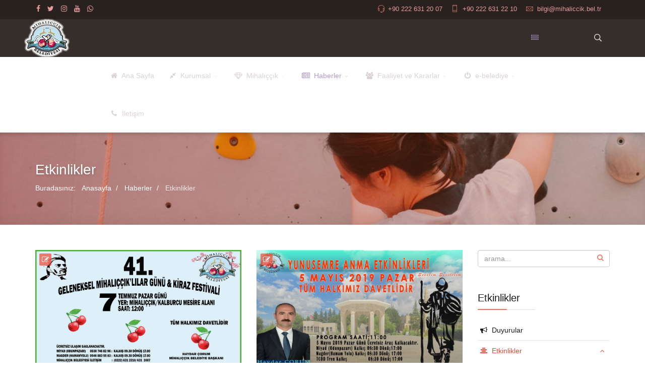

--- FILE ---
content_type: text/html; charset=utf-8
request_url: https://mihaliccik.bel.tr/haberler/etkinlikler.html
body_size: 89241
content:
<!DOCTYPE html>
<html xmlns="http://www.w3.org/1999/xhtml" xml:lang="tr-tr" lang="tr-tr" dir="ltr">
        <head>
        <meta http-equiv="X-UA-Compatible" content="IE=edge">
        <meta name="viewport" content="width=device-width, initial-scale=1">
                <!-- head -->
        <base href="https://mihaliccik.bel.tr/haberler/etkinlikler.html" />
	<meta http-equiv="content-type" content="text/html; charset=utf-8" />
	<meta name="keywords" content="mihalıççık belediye başkanlığı, mihaliccik, mihaliccik belediye, mihaliccik belediyesi," />
	<meta name="robots" content="max-snippet:-1, max-image-preview:large, max-video-preview:-1" />
	<meta name="description" content="mihalıççık belediye başkanlığı, mihaliccik, mihaliccik belediye, mihaliccik belediyesi," />
	<title>Etkinlikler - Mihalıççık Belediye Başkanlığı</title>
	<link href="/haberler/etkinlikler.feed?type=rss" rel="alternate" type="application/rss+xml" title="RSS 2.0" />
	<link href="/haberler/etkinlikler.feed?type=atom" rel="alternate" type="application/atom+xml" title="Atom 1.0" />
	<link href="/images/logo4.png" rel="shortcut icon" type="image/vnd.microsoft.icon" />
	<link href="/favicon.ico" rel="shortcut icon" type="image/vnd.microsoft.icon" />
	<link href="https://mihaliccik.bel.tr/component/search/?Itemid=645&amp;format=opensearch" rel="search" title="Ara Mihalıççık Belediye Başkanlığı" type="application/opensearchdescription+xml" />
	<link href="/templates/flex/css/bootstrap.min.css" rel="stylesheet" type="text/css" />
	<link href="/templates/flex/css/font-awesome.min.css" rel="stylesheet" type="text/css" />
	<link href="/templates/flex/css/legacy.css" rel="stylesheet" type="text/css" />
	<link href="/templates/flex/css/template.css" rel="stylesheet" type="text/css" />
	<link href="/templates/flex/css/presets/preset1.css" rel="stylesheet" class="preset" type="text/css" />
	<link href="https://mihaliccik.bel.tr//media/com_acymailing/css/module_default.css?v=1554907150" rel="stylesheet" type="text/css" />
	<link href="/media/widgetkit/wk-styles-8d0bcb94.css" rel="stylesheet" type="text/css" id="wk-styles-css" />
	<style type="text/css">
.masonry_item .item .post_intro {padding:30px 0 0;}hr.blog_hr {margin-bottom:0}.masonry_item {margin:0 0 30px 0;}.masonry_item .item > div {margin-bottom:0;}body.site {background-color:#ffffff;}@media (min-width: 1400px) {
.container {
max-width: 1140px;
}
}.sp-page-title, .sp-page-title-no-img {padding:60px 0;background-image:url(/images/2019/05/23/act.jpg);background-repeat:no-repeat;background-position:50% 50%;background-size:cover;background-attachment:fixed;}#sp-top-bar{ background-color:#29211e;color:#d9c5c5;padding:5px 0 4px; }#sp-top-bar a{color:#e69c9c;}#sp-top-bar a:hover{color:#ffffff;}#sp-header{ background-color:#4d3939;color:#f0f0f0; }#sp-header a{color:#ededed;}#sp-header a:hover{color:#ffffff;}#sp-footer{ background-color:#363839;color:#b0b0b0; }#sp-footer a{color:#d6d6d6;}#sp-footer a:hover{color:#f0f0f0;}.offcanvas-menu{background:rgba(0,0,0,0)}.offcanvas-menu ul li a{color: #705555}.offcanvas-menu .offcanvas-inner .search input.inputbox{border-color: #705555}#sp-header .top-search-wrapper .icon-top-wrapper,#sp-header .top-search-wrapper .icon-top-wrapper >i:before,.sp-megamenu-wrapper > .sp-megamenu-parent >li >a,.sp-megamenu-wrapper #offcanvas-toggler,.logo,#cart-menu,#cd-menu-trigger,.cd-cart,.cd-cart > i{height:75px;line-height:75px;}.total_products{top:calc(75px / 2 - 22px);}#sp-header,.transparent-wrapper{height:75px;background:rgba(24,15,11,0.87);}.transparent,.sticky-top{background:rgba(24,15,11,0.87);}#sp-header #sp-menu .sp-megamenu-parent >li >a,#sp-header #sp-menu .sp-megamenu-parent li .sp-dropdown >li >a,#sp-header .top-search-wrapper .icon-top-wrapper i,#sp-header #cd-menu-trigger i,#sp-header .cd-cart i,#sp-header .top-search-wrapper{color:#dbd2d2}#sp-header #sp-menu .sp-dropdown .sp-dropdown-inner{}#sp-header #sp-menu .sp-dropdown .sp-dropdown-inner li.sp-menu-item >a,#sp-header #sp-menu .sp-dropdown .sp-dropdown-inner li.sp-menu-item.separator >a,#sp-header #sp-menu .sp-dropdown .sp-dropdown-inner li.sp-menu-item.separator >a:hover,#sp-header .sp-module-content ul li a,#sp-header .vm-menu .vm-title{}#sp-header #sp-menu .sp-megamenu-parent >li.active>a,#sp-header #sp-menu .sp-megamenu-parent >li.current-item>a,#sp-header #sp-menu .sp-megamenu-parent >li.sp-has-child.active>a,#offcanvas-toggler >i,#offcanvas-toggler >i:hover{color:#b298d1}#sp-header #sp-menu .sp-megamenu-parent .sp-dropdown li.sp-menu-item.current-item>a,#sp-header #sp-menu .sp-megamenu-parent .sp-dropdown li.sp-menu-item.current-item.active>a,#sp-header #sp-menu .sp-megamenu-parent .sp-dropdown li.sp-menu-item.current-item.active:hover>a,#sp-header #sp-menu .sp-megamenu-parent .sp-dropdown li.sp-menu-item a:hover{color: #fff;background-color:#b298d1;}#sp-header.onepage .sp-megamenu-parent li.active a,#sp-header.onepage .sp-megamenu-parent li.active:first-child >a.page-scroll{color:#b298d1;border-bottom-color:#b298d1;}.sticky .logo,.sticky #cart-menu,.sticky #cd-menu-trigger,.sticky .cd-cart,.sticky .cd-cart >i,.sticky .menu-is-open >i,#sp-header.sticky .top-search-wrapper .icon-top-wrapper,#sp-header.sticky .top-search-wrapper .icon-top-wrapper >i:before,.sticky .sp-megamenu-wrapper > .sp-megamenu-parent >li >a,.sticky .sp-megamenu-wrapper #offcanvas-toggler,.sticky #sp-logo a.logo{ height:70px;line-height:70px; } .sticky .total_products{top: calc(70px / 2 - 22px);} .sticky .sticky__wrapper{ height:70px; -webkit-animation-name:twist;animation-name:twist;}.sticky .sticky__wrapper .sp-sticky-logo {height:70px;}.sticky.onepage .sticky__wrapper,.sticky.white .sticky__wrapper,.sticky.transparent .sticky__wrapper{} #sp-header.sticky #sp-menu .sp-megamenu-wrapper .sp-megamenu-parent >li >a,#sp-header.sticky .top-search-wrapper,#sp-header.sticky .top-search-wrapper .icon-top-wrapper i,#sp-header.sticky #cd-menu-trigger i,#sp-header.sticky .cd-cart i{color:#ffffff;}#sp-header.sticky #sp-menu .sp-megamenu-wrapper .sp-megamenu-parent >li.active>a,#sp-header.sticky #sp-menu .sp-megamenu-wrapper .sp-megamenu-parent >li.current-item>a,#sp-header.sticky #sp-menu .sp-megamenu-wrapper .sp-megamenu-parent >li.sp-has-child.active>a,.sticky #offcanvas-toggler >i,.sticky #offcanvas-toggler >i:hover{color:#8a8585;} 
	</style>
	<script type="application/json" class="joomla-script-options new">{"csrf.token":"628576f02bfef873a0f2ebb5e753b8be","system.paths":{"root":"","base":""}}</script>
	<script src="/media/jui/js/jquery.min.js?79a02314126ddd7cd6b495135449aa51" type="text/javascript"></script>
	<script src="/templates/flex/js/main.js" type="text/javascript"></script>
	<script src="/cache/com_templates/templates/flex/050c0ab341bca2ef94577dbbec8b44a0.js" type="text/javascript"></script>
	<script src="https://mihaliccik.bel.tr//media/com_acymailing/js/acymailing_module.js?v=596" type="text/javascript" async="async"></script>
	<script src="/media/widgetkit/uikit2-6bbd7ef3.js" type="text/javascript"></script>
	<script src="/media/widgetkit/wk-scripts-cca69010.js" type="text/javascript"></script>
	<script type="text/javascript">
;jQuery(function($){
        $("input[type='file'][name^='jform[improved]']").each(function(){
          $(this).next().next().html(this.size + "MB");
        });
        });(function(d){
					  var js, id = 'powr-js', ref = d.getElementsByTagName('script')[0];
					  if (d.getElementById(id)) {return;}
					  js = d.createElement('script'); js.id = id; js.async = true;
					  js.src = 'https://mihaliccik.bel.tr/plugins/content/powrshortcodes/powr_joomla.js';
					  js.setAttribute('powr-token','IeXPyfiuMo1563889779');
					  js.setAttribute('external-type','joomla');
					  ref.parentNode.insertBefore(js, ref);
					}(document));
		jQuery(function($){jQuery(window).load(function() {jQuery(".items-masonry").masonry({itemSelector:".masonry_item"})})});
	
var sp_preloader = '1';
var sp_offanimation = 'drarkplus';

var stickyHeaderVar = '1';
	if(typeof acymailingModule == 'undefined'){
				var acymailingModule = Array();
			}
			
			acymailingModule['emailRegex'] = /^[a-z0-9!#$%&\'*+\/=?^_`{|}~-]+(?:\.[a-z0-9!#$%&\'*+\/=?^_`{|}~-]+)*\@([a-z0-9-]+\.)+[a-z0-9]{2,10}$/i;

			acymailingModule['NAMECAPTION'] = 'Ad';
			acymailingModule['NAME_MISSING'] = 'Lütfen adınızı yazın';
			acymailingModule['EMAILCAPTION'] = '@subscribe';
			acymailingModule['VALID_EMAIL'] = 'Lütfen geçerli bir e-posta adresi yazın';
			acymailingModule['ACCEPT_TERMS'] = 'Lütfen hüküm ve koşulları onaylayın';
			acymailingModule['CAPTCHA_MISSING'] = 'Lütfen görüntüdeki güvenlik kodunu yazın';
			acymailingModule['NO_LIST_SELECTED'] = 'Lütfen abone olmak istediğiniz listeleri seçin';
		GOOGLE_MAPS_API_KEY = "AIzaSyBKnSuiqBhDtHMpvIY2zIrQ-_qT9hyifJM";
	</script>
	<!-- Start: Google Structured Data -->
            
<script type="application/ld+json">
{
    "@context": "https://schema.org",
    "@type": "BreadcrumbList",
    "itemListElement": [
        {
            "@type": "ListItem",
            "position": 1,
            "name": "Home",
            "item": "https://mihaliccik.bel.tr/"
        },
        {
            "@type": "ListItem",
            "position": 2,
            "name": "Haberler",
            "item": "https://mihaliccik.bel.tr/haberler.html"
        },
        {
            "@type": "ListItem",
            "position": 3,
            "name": "Etkinlikler",
            "item": "https://mihaliccik.bel.tr/haberler/etkinlikler.html"
        }
    ]
}
</script>
            <!-- End: Google Structured Data -->

                    </head>
    <body class="site com-content view-category layout-blog no-task itemid-645 tr-tr ltr  sticky-header layout-fluid off-canvas-menu-init">
    
    	        <div class="body-wrapper off-canvas-menu-wrap">
            <div class="body-innerwrapper body_innerwrapper_overflow">
    			<div class="sp-pre-loader"><div class="sp-loader-with-logo"><div class="logo animated fadeIn"><img src="https://mihaliccik.bel.tr//images/logo4.png" alt="logo"></div><div class="line" id="line-load"></div></div></div><section id="sp-top-bar"><div class="container"><div class="row"><div id="sp-top1" class="col-xs-12 col-lg-4 hidden-xs"><div class="sp-column "><ul class="social-icons"><li><a target="_blank" href="http://www.facebook.com/mihaliccikbelediyesi"><i class="fa fa-facebook"></i></a></li><li><a target="_blank" href="http://twitter.com/mihaliccikbelediyesi"><i class="fa fa-twitter"></i></a></li><li ><a target="_blank" href="http://instagram.com/mihaliccikbelediyesi"><i class="fa fa-instagram"></i></a></li><li><a target="_blank" href="https://www.youtube.com/channel/UCjQ0R1NaL2QDIt2OYQ8ZOkw"><i class="fa fa-youtube"></i></a></li><li><a href="whatsapp://send?abid=https://wa.me/message/5P4GXLZYMAR2C1&text=Hi"><i class="fa fa-whatsapp"></i></a></li></ul></div></div><div id="sp-top2" class="col-xs-12 col-lg-8"><div class="sp-column pull-right"><ul class="sp-contact-info"><li class="sp-contact-phone"><i class="pe pe-7s-headphones"></i> <a href="tel:+902226312007">+90 222 631 20 07</a></li><li class="sp-contact-mobile"><i class="pe pe-7s-phone"></i> <a href="tel:+902226312210">+90 222 631 22 10</a></li><li class="sp-contact-email"><i class="pe pe-7s-mail"></i> <span id="cloak5df8dfbd5d822da61833cd831739e343">This email address is being protected from spambots. You need JavaScript enabled to view it.</span><script type='text/javascript'>
				document.getElementById('cloak5df8dfbd5d822da61833cd831739e343').innerHTML = '';
				var prefix = '&#109;a' + 'i&#108;' + '&#116;o';
				var path = 'hr' + 'ef' + '=';
				var addy5df8dfbd5d822da61833cd831739e343 = 'b&#105;lg&#105;' + '&#64;';
				addy5df8dfbd5d822da61833cd831739e343 = addy5df8dfbd5d822da61833cd831739e343 + 'm&#105;h&#97;l&#105;cc&#105;k' + '&#46;' + 'b&#101;l' + '&#46;' + 'tr';
				var addy_text5df8dfbd5d822da61833cd831739e343 = 'b&#105;lg&#105;' + '&#64;' + 'm&#105;h&#97;l&#105;cc&#105;k' + '&#46;' + 'b&#101;l' + '&#46;' + 'tr';document.getElementById('cloak5df8dfbd5d822da61833cd831739e343').innerHTML += '<a ' + path + '\'' + prefix + ':' + addy5df8dfbd5d822da61833cd831739e343 + '\'>'+addy_text5df8dfbd5d822da61833cd831739e343+'<\/a>';
		</script></li></ul></div></div></div></div></section><header id="sp-header"><div class="row"><div id="sp-logo" class="col-xs-8 col-lg-2"><div class="sp-column centered"><a class="logo" href="/"><img class="sp-default-logo hidden-xs" src="/images/logo4.png" alt="Mihalıççık Belediye Başkanlığı"><img class="sp-retina-logo hidden-xs" src="/images/logomb004.png" alt="Mihalıççık Belediye Başkanlığı" width="92" height="77" /><img class="sp-default-logo visible-xs-block" src="/images/logomb005.png" alt="Mihalıççık Belediye Başkanlığı"></a></div></div><div id="sp-menu" class="col-xs-1 col-lg-8"><div class="sp-column no-gutter">			<div class="sp-megamenu-wrapper">
				<a id="offcanvas-toggler" href="#"><i class="pe pe-7s-menu"></i></a>
				<ul class="sp-megamenu-parent menu-fade-down-fade-up hidden-sm hidden-xs"><li class="sp-menu-item"><a  href="/"  ><i class="fa fa-home"></i> Ana Sayfa</a></li><li class="sp-menu-item sp-has-child"><a  href="/kurumsal/haydarcorum.html"  ><i class="fa fa-compress"></i> Kurumsal</a><div class="sp-dropdown sp-dropdown-main sp-menu-right" style="width: 240px;"><div class="sp-dropdown-inner"><ul class="sp-dropdown-items"><li class="sp-menu-item"><a  href="/kurumsal/haydarcorum.html"  ><i class="fa fa-angle-double-down"></i> Belediye Başkanı</a></li><li class="sp-menu-item"><a  href="/kurumsal/belediyebaskanyardimcisi.html"  ><i class="fa fa-angle-down"></i> Belediye Başkan Yardımcısı</a></li><li class="sp-menu-item"><a  href="/kurumsal/meclisüyeleri.html"  ><i class="fa fa-book"></i> Meclis Üyeleri</a></li><li class="sp-menu-item"><a  href="/kurumsal/encümen-üyeleri.html"  ><i class="fa fa-dedent"></i> Encümen Üyeleri </a></li><li class="sp-menu-item sp-has-child"><a  href="/kurumsal/komisyonlar.html"  ><i class="fa fa-bookmark-o"></i> Komisyonlar</a><div class="sp-dropdown sp-dropdown-sub sp-menu-right" style="width: 240px;"><div class="sp-dropdown-inner"><ul class="sp-dropdown-items"><li class="sp-menu-item"><a  href="/kurumsal/komisyonlar/i̇htisas-komisyonu.html"  ><i class="fa fa-database"></i> İhtisas Komisyonu</a></li><li class="sp-menu-item"><a  href="/kurumsal/komisyonlar/etik-komisyonu.html"  ><i class="fa fa-dashcube"></i> Etik Komisyonu</a></li></ul></div></div></li><li class="sp-menu-item"><a  href="/kurumsal/birimler.html"  ><i class="fa fa-connectdevelop"></i> Birimler</a></li><li class="sp-menu-item"><a  href="/kurumsal/muhtarliklar.html"  ><i class="fa fa-bookmark"></i> Muhtarlıklar</a></li><li class="sp-menu-item"><a  href="/kurumsal/eskibaskanlar.html"  ><i class="fa fa-briefcase"></i> Eski Başkanlar</a></li><li class="sp-menu-item"><a  href="/kurumsal/vizyon_misyon_ilkelerimiz.html"  ><i class="fa fa-check-square-o"></i> İlkelerimiz, Vizyon ve Misyon</a></li><li class="sp-menu-item"><a  href="/kurumsal/kamu-hizmet-standartları.html"  ><i class="fa fa-book"></i> Kamu Hizmet Standartları</a></li></ul></div></div></li><li class="sp-menu-item sp-has-child"><a  href="/mihaliccik/mihalicciktarihi.html"  ><i class="fa fa-diamond"></i> Mihalıççık</a><div class="sp-dropdown sp-dropdown-main sp-menu-right" style="width: 240px;"><div class="sp-dropdown-inner"><ul class="sp-dropdown-items"><li class="sp-menu-item"><a  href="/mihaliccik/mihalicciktarihi.html"  ><i class="fa fa-codepen"></i> Mihalıççık Tarihi</a></li><li class="sp-menu-item sp-has-child"><a  href="/mihaliccik/mahallelerimiz.html"  ><i class="fa fa-flash"></i> Mahallelerimiz</a><div class="sp-dropdown sp-dropdown-sub sp-menu-right" style="width: 240px;"><div class="sp-dropdown-inner"><ul class="sp-dropdown-items"><li class="sp-menu-item"><a  href="/mihaliccik/mahallelerimiz/adahisar.html"  ><i class="fa fa-flash"></i> Adahisar</a></li><li class="sp-menu-item"><a  href="/mihaliccik/mahallelerimiz/ahur.html"  ><i class="fa fa-flash"></i> Ahur</a></li><li class="sp-menu-item"><a  href="/mihaliccik/mahallelerimiz/ahurözü.html"  ><i class="fa fa-flash"></i> Ahurözü</a></li><li class="sp-menu-item"><a  href="/mihaliccik/mahallelerimiz/akçaören.html"  ><i class="fa fa-flash"></i> Akçaören</a></li><li class="sp-menu-item"><a  href="/mihaliccik/mahallelerimiz/aydınlar.html"  ><i class="fa fa-flash"></i> Aydınlar</a></li><li class="sp-menu-item"><a  href="/mihaliccik/mahallelerimiz/bahtiyar.html"  ><i class="fa fa-flash"></i> Bahtiyar</a></li><li class="sp-menu-item"><a  href="/mihaliccik/mahallelerimiz/belen-cilbirt.html"  ><i class="fa fa-flash"></i> Belen Cilbirt</a></li><li class="sp-menu-item"><a  href="/mihaliccik/mahallelerimiz/bey.html"  ><i class="fa fa-flash"></i> Bey</a></li><li class="sp-menu-item"><a  href="/mihaliccik/mahallelerimiz/çalçı.html"  ><i class="fa fa-flash"></i> Çalçı</a></li><li class="sp-menu-item"><a  href="/mihaliccik/mahallelerimiz/çalkaya.html"  ><i class="fa fa-flash"></i> Çalkaya</a></li><li class="sp-menu-item"><a  href="/mihaliccik/mahallelerimiz/çardak.html"  ><i class="fa fa-flash"></i> Çardak</a></li><li class="sp-menu-item"><a  href="/mihaliccik/mahallelerimiz/çukurören.html"  ><i class="fa fa-flash"></i> Çukurören</a></li><li class="sp-menu-item"><a  href="/mihaliccik/mahallelerimiz/dağcı.html"  ><i class="fa fa-flash"></i> Dağcı</a></li><li class="sp-menu-item"><a  href="/mihaliccik/mahallelerimiz/diközü.html"  ><i class="fa fa-flash"></i> Diközü</a></li><li class="sp-menu-item"><a  href="/mihaliccik/mahallelerimiz/dinek.html"  ><i class="fa fa-flash"></i> Dinek</a></li><li class="sp-menu-item"><a  href="/mihaliccik/mahallelerimiz/dümrek.html"  ><i class="fa fa-flash"></i> Dümrek</a></li><li class="sp-menu-item"><a  href="/mihaliccik/mahallelerimiz/gözeler.html"  ><i class="fa fa-flash"></i> Gözeler</a></li><li class="sp-menu-item"><a  href="/mihaliccik/mahallelerimiz/güce.html"  ><i class="fa fa-flash"></i> Güce</a></li><li class="sp-menu-item"><a  href="/mihaliccik/mahallelerimiz/güreş.html"  ><i class="fa fa-flash"></i> Güreş</a></li><li class="sp-menu-item"><a  href="/mihaliccik/mahallelerimiz/gürleyik.html"  ><i class="fa fa-flash"></i> Gürleyik</a></li><li class="sp-menu-item"><a  href="/mihaliccik/mahallelerimiz/hamidiye.html"  ><i class="fa fa-flash"></i> Hamidiye</a></li><li class="sp-menu-item"><a  href="/mihaliccik/mahallelerimiz/iğdecik.html"  ><i class="fa fa-flash"></i> İğdecik</a></li><li class="sp-menu-item"><a  href="/mihaliccik/mahallelerimiz/ikizafer.html"  ><i class="fa fa-flash"></i> İkizafer</a></li><li class="sp-menu-item"><a  href="/mihaliccik/mahallelerimiz/ilıcalar.html"  ><i class="fa fa-flash"></i> Ilıcalar</a></li><li class="sp-menu-item"><a  href="/mihaliccik/mahallelerimiz/karaçam.html"  ><i class="fa fa-flash"></i> Karaçam</a></li><li class="sp-menu-item"><a  href="/mihaliccik/mahallelerimiz/karageyikli.html"  ><i class="fa fa-flash"></i> Karageyikli</a></li><li class="sp-menu-item"><a  href="/mihaliccik/mahallelerimiz/kavak.html"  ><i class="fa fa-flash"></i> Kavak</a></li><li class="sp-menu-item"><a  href="/mihaliccik/mahallelerimiz/kayı.html"  ><i class="fa fa-flash"></i> Kayı</a></li><li class="sp-menu-item"><a  href="/mihaliccik/mahallelerimiz/kızılbörüklü.html"  ><i class="fa fa-flash"></i> Kızılbörüklü</a></li><li class="sp-menu-item"><a  href="/mihaliccik/mahallelerimiz/korucu.html"  ><i class="fa fa-flash"></i> Korucu</a></li><li class="sp-menu-item"><a  href="/mihaliccik/mahallelerimiz/koyunağlı.html"  ><i class="fa fa-flash"></i> Koyunağlı</a></li><li class="sp-menu-item"><a  href="/mihaliccik/mahallelerimiz/kozlu.html"  ><i class="fa fa-flash"></i> Kozlu</a></li><li class="sp-menu-item"><a  href="/mihaliccik/mahallelerimiz/lütfiye.html"  ><i class="fa fa-flash"></i> Lütfiye</a></li><li class="sp-menu-item"><a  href="/mihaliccik/mahallelerimiz/mahmuthisar.html"  ><i class="fa fa-flash"></i> Mahmuthisar</a></li><li class="sp-menu-item"><a  href="/mihaliccik/mahallelerimiz/narlı.html"  ><i class="fa fa-flash"></i> Narlı</a></li><li class="sp-menu-item"><a  href="/mihaliccik/mahallelerimiz/obruk.html"  ><i class="fa fa-flash"></i> Obruk</a></li><li class="sp-menu-item"><a  href="/mihaliccik/mahallelerimiz/otluk.html"  ><i class="fa fa-flash"></i> Otluk</a></li><li class="sp-menu-item"><a  href="/mihaliccik/mahallelerimiz/ömer.html"  ><i class="fa fa-flash"></i> Ömer</a></li><li class="sp-menu-item"><a  href="/mihaliccik/mahallelerimiz/saray.html"  ><i class="fa fa-flash"></i> Saray</a></li><li class="sp-menu-item"><a  href="/mihaliccik/mahallelerimiz/sazak.html"  ><i class="fa fa-flash"></i> Sazak</a></li><li class="sp-menu-item"><a  href="/mihaliccik/mahallelerimiz/seki.html"  ><i class="fa fa-flash"></i> Seki</a></li><li class="sp-menu-item"><a  href="/mihaliccik/mahallelerimiz/sekiören.html"  ><i class="fa fa-flash"></i> Sekiören</a></li><li class="sp-menu-item"><a  href="/mihaliccik/mahallelerimiz/sorkun.html"  ><i class="fa fa-flash"></i> Sorkun</a></li><li class="sp-menu-item"><a  href="/mihaliccik/mahallelerimiz/süleler.html"  ><i class="fa fa-flash"></i> Süleler</a></li><li class="sp-menu-item"><a  href="/mihaliccik/mahallelerimiz/tatarcık.html"  ><i class="fa fa-flash"></i> Tatarcık</a></li><li class="sp-menu-item"><a  href="/mihaliccik/mahallelerimiz/uşakbükü.html"  ><i class="fa fa-flash"></i> Uşakbükü</a></li><li class="sp-menu-item"><a  href="/mihaliccik/mahallelerimiz/üçbaşlı.html"  ><i class="fa fa-flash"></i> Üçbaşlı</a></li><li class="sp-menu-item"><a  href="/mihaliccik/mahallelerimiz/yalımkaya.html"  ><i class="fa fa-flash"></i> Yalımkaya</a></li><li class="sp-menu-item"><a  href="/mihaliccik/mahallelerimiz/yayla.html"  ><i class="fa fa-flash"></i> Yayla</a></li><li class="sp-menu-item"><a  href="/mihaliccik/mahallelerimiz/yeşilyurt.html"  ><i class="fa fa-flash"></i> Yeşilyurt</a></li><li class="sp-menu-item"><a  href="/mihaliccik/mahallelerimiz/yunusemre.html"  ><i class="fa fa-flash"></i> Yunusemre</a></li></ul></div></div></li><li class="sp-menu-item"><a  href="/mihaliccik/eski-mihaliccik-fotograflari.html"  ><i class="fa fa-delicious"></i> Eski Mihalıççık Fotoğrafları</a></li><li class="sp-menu-item"><a  href="/mihaliccik/gezilecek-yerler.html"  ><i class="fa fa-leaf"></i> Gezilecek Yerler</a></li><li class="sp-menu-item"><a  href="/mihaliccik/önemli-sahsiyetler.html"  ><i class="fa fa-lightbulb-o"></i> Önemli Şahsiyetler</a></li><li class="sp-menu-item"><a  href="/mihaliccik/yoresel-urunler.html"  ><i class="fa fa-pagelines"></i> Yöresel Ürünler</a></li><li class="sp-menu-item"><a  href="/mihaliccik/foto-galeri.html"  ><i class="fa fa-file-image-o"></i> Foto Galeri</a></li><li class="sp-menu-item"><a  href="/mihaliccik/video-galeri.html"  ><i class="fa fa-file-video-o"></i> Video Galeri</a></li></ul></div></div></li><li class="sp-menu-item sp-has-child active"><a  href="/haberler.html"  ><i class="fa fa-newspaper-o"></i> Haberler</a><div class="sp-dropdown sp-dropdown-main sp-menu-right" style="width: 240px;"><div class="sp-dropdown-inner"><ul class="sp-dropdown-items"><li class="sp-menu-item"><a  href="/haberler/duyurular.html"  ><i class="fa fa-bullhorn"></i> Duyurular</a></li><li class="sp-menu-item sp-has-child current-item active"><a  href="/haberler/etkinlikler.html"  ><i class="fa fa-align-center"></i> Etkinlikler</a><div class="sp-dropdown sp-dropdown-sub sp-menu-right" style="width: 240px;"><div class="sp-dropdown-inner"><ul class="sp-dropdown-items"><li class="sp-menu-item"><a  href="/haberler/etkinlikler/yunusemre-webinarları.html"  ><i class="fa fa-group"></i> Yunusemre Webinarları</a></li><li class="sp-menu-item"><a  href="/haberler/etkinlikler/podcast-ler.html"  ><i class="fa fa-group"></i> Podcast'ler</a></li><li class="sp-menu-item"><a  href="/haberler/etkinlikler/i̇şitin-ey-yarenler.html"  ><i class="fa fa-group"></i> İşitin Ey Yarenler </a></li></ul></div></div></li><li class="sp-menu-item"><a  href="/haberler/basinda-mihaliccik.html"  ><i class="fa fa-object-group"></i> Basında Mihalıççık</a></li><li class="sp-menu-item"><a  href="/haberler/haber-arsivi.html"  ><i class="fa fa-inbox"></i> Haber Arşivi</a></li></ul></div></div></li><li class="sp-menu-item sp-has-child"><a  href="/faaliyet-ve-kararlar/faaliyet-raporları.html"  ><i class="fa fa-users"></i> Faaliyet ve Kararlar</a><div class="sp-dropdown sp-dropdown-main sp-menu-right" style="width: 240px;"><div class="sp-dropdown-inner"><ul class="sp-dropdown-items"><li class="sp-menu-item"><a  href="/faaliyet-ve-kararlar/faaliyet-raporları.html"  ><i class="fa fa-barcode"></i> Faaliyet Raporları</a></li><li class="sp-menu-item"><a  href="/faaliyet-ve-kararlar/meclis-kararları.html"  ><i class="fa fa-bars"></i> Meclis Kararları</a></li><li class="sp-menu-item"><a  href="/faaliyet-ve-kararlar/hizmetler.html"  ><i class="fa fa-neuter"></i> Diğer Hizmetler</a></li></ul></div></div></li><li class="sp-menu-item sp-has-child"><a  href="/e-belediye/nikah-islemleri.html"  ><i class="fa fa-power-off"></i> e-belediye</a><div class="sp-dropdown sp-dropdown-main sp-menu-right" style="width: 240px;"><div class="sp-dropdown-inner"><ul class="sp-dropdown-items"><li class="sp-menu-item"><a  href="/e-belediye/nikah-islemleri.html"  ><i class="fa fa-heart-o"></i> Nikah İşlemleri</a></li><li class="sp-menu-item"><a  href="/e-belediye/imar-sorgulama.html"  ><i class="fa fa-globe"></i> İmar Sorgulama</a></li><li class="sp-menu-item"><a  href="/e-belediye/emlak-vergisi.html"  ><i class="fa fa-turkish-lira"></i> Emlak Vergisi</a></li><li class="sp-menu-item sp-has-child"><a  href="/e-belediye/projeler/planlanan-projeler.html"  ><i class="fa fa-jsfiddle"></i> Projeler</a><div class="sp-dropdown sp-dropdown-sub sp-menu-right" style="width: 240px;"><div class="sp-dropdown-inner"><ul class="sp-dropdown-items"><li class="sp-menu-item"><a  href="/e-belediye/projeler/planlanan-projeler.html"  ><i class="fa fa-dribbble"></i> Planlanan Projeler</a></li><li class="sp-menu-item"><a  href="/e-belediye/projeler/devam-eden-projeler.html"  ><i class="fa fa-paint-brush"></i> Devam Eden Projeler</a></li><li class="sp-menu-item"><a  href="/e-belediye/projeler/tamamlanan-projeler.html"  ><i class="fa fa-check"></i> Tamamlanan Projeler</a></li></ul></div></div></li><li class="sp-menu-item sp-has-child"><a  href="/e-belediye/ilanlar.html"  ><i class="fa fa-pencil"></i> İlanlar</a><div class="sp-dropdown sp-dropdown-sub sp-menu-right" style="width: 240px;"><div class="sp-dropdown-inner"><ul class="sp-dropdown-items"><li class="sp-menu-item"><a  href="/e-belediye/ilanlar/ihale-ilanları.html"  ><i class="fa fa-pencil-square-o"></i> İhale İlanları</a></li><li class="sp-menu-item"><a  href="/e-belediye/ilanlar/satis-kiralama-ilanları.html"  ><i class="fa fa-pencil-square-o"></i> Satış &amp; Kiralama İlanları</a></li><li class="sp-menu-item"><a  href="/e-belediye/ilanlar/imar-ilanları.html"  ><i class="fa fa-pencil-square-o"></i> İmar İlanları</a></li></ul></div></div></li><li class="sp-menu-item"><a  href="/e-belediye/istek-sikayet-formu.html"  ><i class="fa fa-trello"></i> İstek ve Şikayet Formu</a></li></ul></div></div></li><li class="sp-menu-item"><a  href="/iletisim.html"  ><i class="fa fa-phone"></i> İletişim</a></li><li class="sp-menu-item"></li></ul>			</div>
		</div></div><div id="sp-topsearch" class="col-xs-1 col-lg-2"><div class="sp-column no-gutter"><div class="sp-module "><div class="sp-module-content">
<div style="display:inline-block;" class="top-search-wrapper">

	<div class="icon-top-wrapper">
		<!-- 
        <i class="fa fa-search search-open-icon" aria-hidden="true"></i>
		<i class="fa fa-times search-close-icon" aria-hidden="true"></i> 
        -->
        <i class="pe pe-7s-search search-open-icon" aria-hidden="true"></i>
		<i class="pe pe-7s-close search-close-icon" aria-hidden="true"></i>
	</div>

	<div class="row top-search-input-wrap" id="top-search-input-wrap">
		<div class="top-search-wrap">
			<div class="searchwrapper">
				<form action="/haberler/etkinlikler.html" method="post">
					<div class="search">
						<div class="top-search-wrapper"><div class="sp_search_input"><input name="searchword" maxlength="200"  class="mod-search-searchword inputbox" type="text" size="20" value="arama..."  onblur="if (this.value=='') this.value='arama...';" onfocus="if (this.value=='arama...') this.value='';" /></div></div>						<input type="hidden" name="task" value="search" />
						<input type="hidden" name="option" value="com_search" />
						<input type="hidden" name="Itemid" value="645" />
					</div>
				</form>
			</div> <!-- /.searchwrapper -->
		</div> <!-- /.col-sm-6 -->
	</div> <!-- /.row -->
</div> <!-- /.top-search-wrapper -->	</div></div></div></div></div></header><section id="sp-page-title"><div class="row"><div id="sp-title" class="col-lg-12"><div class="sp-column "><div class="sp-page-title"><div class="container"><h2 >Etkinlikler</h2>
<ol  class="breadcrumb">
	<span>Buradasınız: &#160;</span>			<li  >
									<a  href="/" class="pathway"><span >Anasayfa</span></a>
								<meta  content="1">
			</li>
					<li  >
									<a  href="/haberler.html" class="pathway"><span >Haberler</span></a>
								<meta  content="2">
			</li>
					<li   class="active">
				<span >
					Etkinlikler				</span>
				<meta  content="3">
			</li>
		</ol>
</div></div></div></div></div></section><section id="sp-main-body"><div class="container"><div class="row"><div id="sp-component" class="col-lg-9"><div class="sp-column "><div id="system-message-container">
	</div>
<div class="blog" >
	
	
	
	
	
		
		    
                                    <div class="items-row items-masonry row clearfix">
                                                                                <div class="col-xs-12 col-sm-6 col-md-6 masonry_item">
                        <article class="item column-1"
                            itemprop="blogPost" >
                            


<div class=" has-post-format-masonry">
	    <span class="post-format-masonry"><i style="margin-right:-6px;" class="fa fa-pencil-square-o"></i></span>
     
</div>




<div class="entry-image intro-image">
			<a href="/haberler/etkinlikler/94-7-temmuz-2019-pazar-günü-mihalıççıklılar-günü-ve-kiraz-festivali.html">
	
	<img
	 src="/images/2019/07/03/01.jpg" alt="" itemprop="thumbnailUrl"/>

			</a>
	</div>
<!-- START Post-intro --><div class="post_intro">
<div class="entry-header">
		
        					<h2 >
									<a href="/haberler/etkinlikler/94-7-temmuz-2019-pazar-günü-mihalıççıklılar-günü-ve-kiraz-festivali.html" >
					7 Temmuz 2019 Pazar Günü Mihalıççıklılar Günü ve Kiraz Festivali</a>
							</h2>
								        	<dl class="article-info">

		
			<dt class="article-info-term"></dt>	
				
			
			
			
			
							<dd class="published">
	<i class="fa fa-calendar-o"></i>
	<time datetime="2019-06-26T21:10:03+03:00"  data-toggle="tooltip" title="Yayınlanma: %s">
		26 Haziran 2019	</time>
</dd>			
		
					
			
					
		
	</dl>
    </div>


	
<p><span>7 Temmuz 2019 Pazar Günü Mihalıççıklılar Günü ve Kiraz Festivali</span></p>
    <div class="clearfix"></div>	
 
	
<div class="readmore">
	<a class="btn btn-readmore" href="/haberler/etkinlikler/94-7-temmuz-2019-pazar-günü-mihalıççıklılar-günü-ve-kiraz-festivali.html" >
		Read More	</a>
</div>
	    <div class="helix-social-share">
        <div class="helix-social-share-blog">
            <ul>
            	                <li>
                    <div class="facebook" data-toggle="tooltip" data-placement="top" title="Share On Facebook">

                        <a class="facebook" onClick="window.open('http://www.facebook.com/sharer.php?u=https://mihaliccik.bel.tr/haberler/etkinlikler/94-7-temmuz-2019-pazar-günü-mihalıççıklılar-günü-ve-kiraz-festivali.html', 'Facebook', 'width=600,height=300,left=' + (screen.availWidth / 2 - 300) + ',top=' + (screen.availHeight / 2 - 150) + ''); return false;" href="http://www.facebook.com/sharer.php?u=https://mihaliccik.bel.tr/haberler/etkinlikler/94-7-temmuz-2019-pazar-günü-mihalıççıklılar-günü-ve-kiraz-festivali.html">
                            <i class="fa fa-facebook"></i>
                        </a>

                    </div>
                </li>
                				                <li>
                    <div class="twitter"  data-toggle="tooltip" data-placement="top" title="Share On Twitter">
                        <a class="twitter" onClick="window.open('http://twitter.com/share?url=https://mihaliccik.bel.tr/haberler/etkinlikler/94-7-temmuz-2019-pazar-günü-mihalıççıklılar-günü-ve-kiraz-festivali.html&amp;text=7%20Temmuz%202019%20Pazar%20Günü%20Mihalıççıklılar%20Günü%20ve%20Kiraz%20Festivali', 'Twitter share', 'width=600,height=300,left=' + (screen.availWidth / 2 - 300) + ',top=' + (screen.availHeight / 2 - 150) + ''); return false;" href="http://twitter.com/share?url=https://mihaliccik.bel.tr/haberler/etkinlikler/94-7-temmuz-2019-pazar-günü-mihalıççıklılar-günü-ve-kiraz-festivali.html&amp;text=7 Temmuz 2019 Pazar Günü Mihalıççıklılar Günü ve Kiraz Festivali">
                            <i class="fa fa-twitter"></i>
                        </a>
                    </div>
                </li>
                                                <li>
                    <div class="google-plus" data-toggle="tooltip" data-placement="top" title="Share On Google Plus">
                        <a class="google-plus" onClick="window.open('https://plus.google.com/share?url=https://mihaliccik.bel.tr/haberler/etkinlikler/94-7-temmuz-2019-pazar-günü-mihalıççıklılar-günü-ve-kiraz-festivali.html', 'Google plus', 'width=585,height=666,left=' + (screen.availWidth / 2 - 292) + ',top=' + (screen.availHeight / 2 - 333) + ''); return false;" href="https://plus.google.com/share?url=https://mihaliccik.bel.tr/haberler/etkinlikler/94-7-temmuz-2019-pazar-günü-mihalıççıklılar-günü-ve-kiraz-festivali.html" >
                            <i class="fa fa-google-plus"></i></a>
                    </div>
                </li>
                                                <li>
                    <div class="linkedin" data-toggle="tooltip" data-placement="top" title="Share On Linkedin" >
                        <a class="linkedin" onClick="window.open('http://www.linkedin.com/shareArticle?mini=true&url=https://mihaliccik.bel.tr/haberler/etkinlikler/94-7-temmuz-2019-pazar-günü-mihalıççıklılar-günü-ve-kiraz-festivali.html', 'Linkedin', 'width=585,height=666,left=' + (screen.availWidth / 2 - 292) + ',top=' + (screen.availHeight / 2 - 333) + ''); return false;" href="http://www.linkedin.com/shareArticle?mini=true&url=https://mihaliccik.bel.tr/haberler/etkinlikler/94-7-temmuz-2019-pazar-günü-mihalıççıklılar-günü-ve-kiraz-festivali.html" >
                            <i class="fa fa-linkedin"></i></a>
                    </div>
                </li>
                            </ul>
        </div>
    </div> <!-- /.helix-social-share -->
    

	<div class="clearfix"></div>	
	          	<div class="clearfix"></div>
	    	    	<hr class="blog_hr" />
                </div><!-- END Post-intro -->
     

                        </article>
                        <!-- end item -->
                                            </div><!-- end col-sm-* -->
                                                                                                <div class="col-xs-12 col-sm-6 col-md-6 masonry_item">
                        <article class="item column-2"
                            itemprop="blogPost" >
                            


<div class=" has-post-format-masonry">
	    <span class="post-format-masonry"><i style="margin-right:-6px;" class="fa fa-pencil-square-o"></i></span>
     
</div>




<div class="entry-image intro-image">
			<a href="/haberler/etkinlikler/72-yunus-emre-anma-etkinlikleri-5-mayıs-2019-pazar-günü.html">
	
	<img
	 src="/images/blog/2019icerik/0012/01.jpg" alt="" itemprop="thumbnailUrl"/>

			</a>
	</div>
<!-- START Post-intro --><div class="post_intro">
<div class="entry-header">
		
        					<h2 >
									<a href="/haberler/etkinlikler/72-yunus-emre-anma-etkinlikleri-5-mayıs-2019-pazar-günü.html" >
					Yunus Emre Anma Etkinlikleri 5 Mayıs 2019 Pazar Günü</a>
							</h2>
								        	<dl class="article-info">

		
			<dt class="article-info-term"></dt>	
				
			
			
			
			
							<dd class="published">
	<i class="fa fa-calendar-o"></i>
	<time datetime="2019-04-26T13:10:03+03:00"  data-toggle="tooltip" title="Yayınlanma: %s">
		26 Nisan 2019	</time>
</dd>			
		
					
			
					
		
	</dl>
    </div>


	
<p><span>Yunus Emre Anma Etkinlikleri</span><span> </span><span>5 Mayıs 2019 Pazar Günü Yunusemre Mahallemizde gerçekleştirilecektir</span></p>
    <div class="clearfix"></div>	
 
	
<div class="readmore">
	<a class="btn btn-readmore" href="/haberler/etkinlikler/72-yunus-emre-anma-etkinlikleri-5-mayıs-2019-pazar-günü.html" >
		Read More	</a>
</div>
	    <div class="helix-social-share">
        <div class="helix-social-share-blog">
            <ul>
            	                <li>
                    <div class="facebook" data-toggle="tooltip" data-placement="top" title="Share On Facebook">

                        <a class="facebook" onClick="window.open('http://www.facebook.com/sharer.php?u=https://mihaliccik.bel.tr/haberler/etkinlikler/72-yunus-emre-anma-etkinlikleri-5-mayıs-2019-pazar-günü.html', 'Facebook', 'width=600,height=300,left=' + (screen.availWidth / 2 - 300) + ',top=' + (screen.availHeight / 2 - 150) + ''); return false;" href="http://www.facebook.com/sharer.php?u=https://mihaliccik.bel.tr/haberler/etkinlikler/72-yunus-emre-anma-etkinlikleri-5-mayıs-2019-pazar-günü.html">
                            <i class="fa fa-facebook"></i>
                        </a>

                    </div>
                </li>
                				                <li>
                    <div class="twitter"  data-toggle="tooltip" data-placement="top" title="Share On Twitter">
                        <a class="twitter" onClick="window.open('http://twitter.com/share?url=https://mihaliccik.bel.tr/haberler/etkinlikler/72-yunus-emre-anma-etkinlikleri-5-mayıs-2019-pazar-günü.html&amp;text=Yunus%20Emre%20Anma%20Etkinlikleri%205%20Mayıs%202019%20Pazar%20Günü', 'Twitter share', 'width=600,height=300,left=' + (screen.availWidth / 2 - 300) + ',top=' + (screen.availHeight / 2 - 150) + ''); return false;" href="http://twitter.com/share?url=https://mihaliccik.bel.tr/haberler/etkinlikler/72-yunus-emre-anma-etkinlikleri-5-mayıs-2019-pazar-günü.html&amp;text=Yunus Emre Anma Etkinlikleri 5 Mayıs 2019 Pazar Günü">
                            <i class="fa fa-twitter"></i>
                        </a>
                    </div>
                </li>
                                                <li>
                    <div class="google-plus" data-toggle="tooltip" data-placement="top" title="Share On Google Plus">
                        <a class="google-plus" onClick="window.open('https://plus.google.com/share?url=https://mihaliccik.bel.tr/haberler/etkinlikler/72-yunus-emre-anma-etkinlikleri-5-mayıs-2019-pazar-günü.html', 'Google plus', 'width=585,height=666,left=' + (screen.availWidth / 2 - 292) + ',top=' + (screen.availHeight / 2 - 333) + ''); return false;" href="https://plus.google.com/share?url=https://mihaliccik.bel.tr/haberler/etkinlikler/72-yunus-emre-anma-etkinlikleri-5-mayıs-2019-pazar-günü.html" >
                            <i class="fa fa-google-plus"></i></a>
                    </div>
                </li>
                                                <li>
                    <div class="linkedin" data-toggle="tooltip" data-placement="top" title="Share On Linkedin" >
                        <a class="linkedin" onClick="window.open('http://www.linkedin.com/shareArticle?mini=true&url=https://mihaliccik.bel.tr/haberler/etkinlikler/72-yunus-emre-anma-etkinlikleri-5-mayıs-2019-pazar-günü.html', 'Linkedin', 'width=585,height=666,left=' + (screen.availWidth / 2 - 292) + ',top=' + (screen.availHeight / 2 - 333) + ''); return false;" href="http://www.linkedin.com/shareArticle?mini=true&url=https://mihaliccik.bel.tr/haberler/etkinlikler/72-yunus-emre-anma-etkinlikleri-5-mayıs-2019-pazar-günü.html" >
                            <i class="fa fa-linkedin"></i></a>
                    </div>
                </li>
                            </ul>
        </div>
    </div> <!-- /.helix-social-share -->
    

	<div class="clearfix"></div>	
	          	<div class="clearfix"></div>
	    	    	<hr class="blog_hr" />
                </div><!-- END Post-intro -->
     

                        </article>
                        <!-- end item -->
                                            </div><!-- end col-sm-* -->
                                                                                                <div class="col-xs-12 col-sm-6 col-md-6 masonry_item">
                        <article class="item column-1"
                            itemprop="blogPost" >
                            


<div class=" has-post-format-masonry">
	    <span class="post-format-masonry"><i style="margin-right:-6px;" class="fa fa-pencil-square-o"></i></span>
     
</div>




<div class="entry-image intro-image">
			<a href="/haberler/etkinlikler/76-03-mayıs-2019-cuma-günü-saat-19-00-da-mihalıççık-belediyesi-konferans-salonunda-yunus-emre-aşkın-sesi-filmi-gösterilecektir.html">
	
	<img
	 src="/images/blog/2019icerik/0016/01.jpg" alt="" itemprop="thumbnailUrl"/>

			</a>
	</div>
<!-- START Post-intro --><div class="post_intro">
<div class="entry-header">
		
        					<h2 >
									<a href="/haberler/etkinlikler/76-03-mayıs-2019-cuma-günü-saat-19-00-da-mihalıççık-belediyesi-konferans-salonunda-yunus-emre-aşkın-sesi-filmi-gösterilecektir.html" >
					03 Mayıs 2019 Cuma Günü Saat 19.00'da Mihalıççık Belediyesi Konferans Salonunda Yunus Emre Aşkın Sesi Filmi Gösterilecektir</a>
							</h2>
								        	<dl class="article-info">

		
			<dt class="article-info-term"></dt>	
				
			
			
			
			
							<dd class="published">
	<i class="fa fa-calendar-o"></i>
	<time datetime="2019-04-29T15:10:03+03:00"  data-toggle="tooltip" title="Yayınlanma: %s">
		29 Nisan 2019	</time>
</dd>			
		
					
			
					
		
	</dl>
    </div>


	
<p>03 Mayıs 2019 Cuma Günü Saat 19.00'da Mihalıççık Belediyesi Konferans Salonunda Yunus Emre Aşkın Sesi Filmi Gösterilecektir.</p>
    <div class="clearfix"></div>	
 
	
<div class="readmore">
	<a class="btn btn-readmore" href="/haberler/etkinlikler/76-03-mayıs-2019-cuma-günü-saat-19-00-da-mihalıççık-belediyesi-konferans-salonunda-yunus-emre-aşkın-sesi-filmi-gösterilecektir.html" >
		Read More	</a>
</div>
	    <div class="helix-social-share">
        <div class="helix-social-share-blog">
            <ul>
            	                <li>
                    <div class="facebook" data-toggle="tooltip" data-placement="top" title="Share On Facebook">

                        <a class="facebook" onClick="window.open('http://www.facebook.com/sharer.php?u=https://mihaliccik.bel.tr/haberler/etkinlikler/76-03-mayıs-2019-cuma-günü-saat-19-00-da-mihalıççık-belediyesi-konferans-salonunda-yunus-emre-aşkın-sesi-filmi-gösterilecektir.html', 'Facebook', 'width=600,height=300,left=' + (screen.availWidth / 2 - 300) + ',top=' + (screen.availHeight / 2 - 150) + ''); return false;" href="http://www.facebook.com/sharer.php?u=https://mihaliccik.bel.tr/haberler/etkinlikler/76-03-mayıs-2019-cuma-günü-saat-19-00-da-mihalıççık-belediyesi-konferans-salonunda-yunus-emre-aşkın-sesi-filmi-gösterilecektir.html">
                            <i class="fa fa-facebook"></i>
                        </a>

                    </div>
                </li>
                				                <li>
                    <div class="twitter"  data-toggle="tooltip" data-placement="top" title="Share On Twitter">
                        <a class="twitter" onClick="window.open('http://twitter.com/share?url=https://mihaliccik.bel.tr/haberler/etkinlikler/76-03-mayıs-2019-cuma-günü-saat-19-00-da-mihalıççık-belediyesi-konferans-salonunda-yunus-emre-aşkın-sesi-filmi-gösterilecektir.html&amp;text=03%20Mayıs%202019%20Cuma%20Günü%20Saat%2019.00'da%20Mihalıççık%20Belediyesi%20Konferans%20Salonunda%20Yunus%20Emre%20Aşkın%20Sesi%20Filmi%20Gösterilecektir', 'Twitter share', 'width=600,height=300,left=' + (screen.availWidth / 2 - 300) + ',top=' + (screen.availHeight / 2 - 150) + ''); return false;" href="http://twitter.com/share?url=https://mihaliccik.bel.tr/haberler/etkinlikler/76-03-mayıs-2019-cuma-günü-saat-19-00-da-mihalıççık-belediyesi-konferans-salonunda-yunus-emre-aşkın-sesi-filmi-gösterilecektir.html&amp;text=03 Mayıs 2019 Cuma Günü Saat 19.00'da Mihalıççık Belediyesi Konferans Salonunda Yunus Emre Aşkın Sesi Filmi Gösterilecektir">
                            <i class="fa fa-twitter"></i>
                        </a>
                    </div>
                </li>
                                                <li>
                    <div class="google-plus" data-toggle="tooltip" data-placement="top" title="Share On Google Plus">
                        <a class="google-plus" onClick="window.open('https://plus.google.com/share?url=https://mihaliccik.bel.tr/haberler/etkinlikler/76-03-mayıs-2019-cuma-günü-saat-19-00-da-mihalıççık-belediyesi-konferans-salonunda-yunus-emre-aşkın-sesi-filmi-gösterilecektir.html', 'Google plus', 'width=585,height=666,left=' + (screen.availWidth / 2 - 292) + ',top=' + (screen.availHeight / 2 - 333) + ''); return false;" href="https://plus.google.com/share?url=https://mihaliccik.bel.tr/haberler/etkinlikler/76-03-mayıs-2019-cuma-günü-saat-19-00-da-mihalıççık-belediyesi-konferans-salonunda-yunus-emre-aşkın-sesi-filmi-gösterilecektir.html" >
                            <i class="fa fa-google-plus"></i></a>
                    </div>
                </li>
                                                <li>
                    <div class="linkedin" data-toggle="tooltip" data-placement="top" title="Share On Linkedin" >
                        <a class="linkedin" onClick="window.open('http://www.linkedin.com/shareArticle?mini=true&url=https://mihaliccik.bel.tr/haberler/etkinlikler/76-03-mayıs-2019-cuma-günü-saat-19-00-da-mihalıççık-belediyesi-konferans-salonunda-yunus-emre-aşkın-sesi-filmi-gösterilecektir.html', 'Linkedin', 'width=585,height=666,left=' + (screen.availWidth / 2 - 292) + ',top=' + (screen.availHeight / 2 - 333) + ''); return false;" href="http://www.linkedin.com/shareArticle?mini=true&url=https://mihaliccik.bel.tr/haberler/etkinlikler/76-03-mayıs-2019-cuma-günü-saat-19-00-da-mihalıççık-belediyesi-konferans-salonunda-yunus-emre-aşkın-sesi-filmi-gösterilecektir.html" >
                            <i class="fa fa-linkedin"></i></a>
                    </div>
                </li>
                            </ul>
        </div>
    </div> <!-- /.helix-social-share -->
    

	<div class="clearfix"></div>	
	          	<div class="clearfix"></div>
	    	    	<hr class="blog_hr" />
                </div><!-- END Post-intro -->
     

                        </article>
                        <!-- end item -->
                                            </div><!-- end col-sm-* -->
                                                                                                <div class="col-xs-12 col-sm-6 col-md-6 masonry_item">
                        <article class="item column-2"
                            itemprop="blogPost" >
                            


<div class=" has-post-format-masonry">
	    <span class="post-format-masonry"><i style="margin-right:-6px;" class="fa fa-pencil-square-o"></i></span>
     
</div>




<div class="entry-image intro-image">
			<a href="/haberler/etkinlikler/71-28-nisan-2019-pazar-günü-büyükşehir-belediyesi-tarafından-düzenlenen-şenliğe-tüm-çocuklar-davetlidir.html">
	
	<img
	 src="/images/blog/2019icerik/0011/01.jpg" alt="" itemprop="thumbnailUrl"/>

			</a>
	</div>
<!-- START Post-intro --><div class="post_intro">
<div class="entry-header">
		
        					<h2 >
									<a href="/haberler/etkinlikler/71-28-nisan-2019-pazar-günü-büyükşehir-belediyesi-tarafından-düzenlenen-şenliğe-tüm-çocuklar-davetlidir.html" >
					28 Nisan 2019 Pazar Günü Büyükşehir Belediyesi Tarafından Düzenlenen Şenliğe Tüm Çocuklar Davetlidir</a>
							</h2>
								        	<dl class="article-info">

		
			<dt class="article-info-term"></dt>	
				
			
			
			
			
							<dd class="published">
	<i class="fa fa-calendar-o"></i>
	<time datetime="2019-04-24T13:10:03+03:00"  data-toggle="tooltip" title="Yayınlanma: %s">
		24 Nisan 2019	</time>
</dd>			
		
					
			
					
		
	</dl>
    </div>


	
<p><span>28 NİSAN 2019 PAZAR GÜNÜ ESKİŞEHİR BÜYÜK ŞEHİR BELEDİYESİ ÇOCUKLARIN SAZOVA PARKINDA AİLELERİYLE BİRLİK DE KATILABİLECEĞİ ŞENLİK DÜZENLENECEKTİR.</span></p>
    <div class="clearfix"></div>	
 
	
<div class="readmore">
	<a class="btn btn-readmore" href="/haberler/etkinlikler/71-28-nisan-2019-pazar-günü-büyükşehir-belediyesi-tarafından-düzenlenen-şenliğe-tüm-çocuklar-davetlidir.html" >
		Read More	</a>
</div>
	    <div class="helix-social-share">
        <div class="helix-social-share-blog">
            <ul>
            	                <li>
                    <div class="facebook" data-toggle="tooltip" data-placement="top" title="Share On Facebook">

                        <a class="facebook" onClick="window.open('http://www.facebook.com/sharer.php?u=https://mihaliccik.bel.tr/haberler/etkinlikler/71-28-nisan-2019-pazar-günü-büyükşehir-belediyesi-tarafından-düzenlenen-şenliğe-tüm-çocuklar-davetlidir.html', 'Facebook', 'width=600,height=300,left=' + (screen.availWidth / 2 - 300) + ',top=' + (screen.availHeight / 2 - 150) + ''); return false;" href="http://www.facebook.com/sharer.php?u=https://mihaliccik.bel.tr/haberler/etkinlikler/71-28-nisan-2019-pazar-günü-büyükşehir-belediyesi-tarafından-düzenlenen-şenliğe-tüm-çocuklar-davetlidir.html">
                            <i class="fa fa-facebook"></i>
                        </a>

                    </div>
                </li>
                				                <li>
                    <div class="twitter"  data-toggle="tooltip" data-placement="top" title="Share On Twitter">
                        <a class="twitter" onClick="window.open('http://twitter.com/share?url=https://mihaliccik.bel.tr/haberler/etkinlikler/71-28-nisan-2019-pazar-günü-büyükşehir-belediyesi-tarafından-düzenlenen-şenliğe-tüm-çocuklar-davetlidir.html&amp;text=28%20Nisan%202019%20Pazar%20Günü%20Büyükşehir%20Belediyesi%20Tarafından%20Düzenlenen%20Şenliğe%20Tüm%20Çocuklar%20Davetlidir', 'Twitter share', 'width=600,height=300,left=' + (screen.availWidth / 2 - 300) + ',top=' + (screen.availHeight / 2 - 150) + ''); return false;" href="http://twitter.com/share?url=https://mihaliccik.bel.tr/haberler/etkinlikler/71-28-nisan-2019-pazar-günü-büyükşehir-belediyesi-tarafından-düzenlenen-şenliğe-tüm-çocuklar-davetlidir.html&amp;text=28 Nisan 2019 Pazar Günü Büyükşehir Belediyesi Tarafından Düzenlenen Şenliğe Tüm Çocuklar Davetlidir">
                            <i class="fa fa-twitter"></i>
                        </a>
                    </div>
                </li>
                                                <li>
                    <div class="google-plus" data-toggle="tooltip" data-placement="top" title="Share On Google Plus">
                        <a class="google-plus" onClick="window.open('https://plus.google.com/share?url=https://mihaliccik.bel.tr/haberler/etkinlikler/71-28-nisan-2019-pazar-günü-büyükşehir-belediyesi-tarafından-düzenlenen-şenliğe-tüm-çocuklar-davetlidir.html', 'Google plus', 'width=585,height=666,left=' + (screen.availWidth / 2 - 292) + ',top=' + (screen.availHeight / 2 - 333) + ''); return false;" href="https://plus.google.com/share?url=https://mihaliccik.bel.tr/haberler/etkinlikler/71-28-nisan-2019-pazar-günü-büyükşehir-belediyesi-tarafından-düzenlenen-şenliğe-tüm-çocuklar-davetlidir.html" >
                            <i class="fa fa-google-plus"></i></a>
                    </div>
                </li>
                                                <li>
                    <div class="linkedin" data-toggle="tooltip" data-placement="top" title="Share On Linkedin" >
                        <a class="linkedin" onClick="window.open('http://www.linkedin.com/shareArticle?mini=true&url=https://mihaliccik.bel.tr/haberler/etkinlikler/71-28-nisan-2019-pazar-günü-büyükşehir-belediyesi-tarafından-düzenlenen-şenliğe-tüm-çocuklar-davetlidir.html', 'Linkedin', 'width=585,height=666,left=' + (screen.availWidth / 2 - 292) + ',top=' + (screen.availHeight / 2 - 333) + ''); return false;" href="http://www.linkedin.com/shareArticle?mini=true&url=https://mihaliccik.bel.tr/haberler/etkinlikler/71-28-nisan-2019-pazar-günü-büyükşehir-belediyesi-tarafından-düzenlenen-şenliğe-tüm-çocuklar-davetlidir.html" >
                            <i class="fa fa-linkedin"></i></a>
                    </div>
                </li>
                            </ul>
        </div>
    </div> <!-- /.helix-social-share -->
    

	<div class="clearfix"></div>	
	          	<div class="clearfix"></div>
	    	    	<hr class="blog_hr" />
                </div><!-- END Post-intro -->
     

                        </article>
                        <!-- end item -->
                                            </div><!-- end col-sm-* -->
                                                                                                <div class="col-xs-12 col-sm-6 col-md-6 masonry_item">
                        <article class="item column-1"
                            itemprop="blogPost" >
                            


<div class=" has-post-format-masonry">
	    <span class="post-format-masonry"><i style="margin-right:-6px;" class="fa fa-pencil-square-o"></i></span>
     
</div>




<div class="entry-image intro-image">
			<a href="/haberler/etkinlikler/75-mihalıççıklılar-derneği-türk-sanat-müziği-korosu-konseri.html">
	
	<img
	 src="/images/blog/2019icerik/0015/01.jpg" alt="" itemprop="thumbnailUrl"/>

			</a>
	</div>
<!-- START Post-intro --><div class="post_intro">
<div class="entry-header">
		
        					<h2 >
									<a href="/haberler/etkinlikler/75-mihalıççıklılar-derneği-türk-sanat-müziği-korosu-konseri.html" >
					Mihalıççıklılar Derneği Türk Sanat Müziği Korosu Konseri</a>
							</h2>
								        	<dl class="article-info">

		
			<dt class="article-info-term"></dt>	
				
			
			
			
			
							<dd class="published">
	<i class="fa fa-calendar-o"></i>
	<time datetime="2019-04-29T13:10:03+03:00"  data-toggle="tooltip" title="Yayınlanma: %s">
		29 Nisan 2019	</time>
</dd>			
		
					
			
					
		
	</dl>
    </div>


	
<p>Mihalıççıklılar Derneği Türk Sanat Müziği Korosu 04.05.2019 Cumartesi Günü Saat 19.00'da Mihalıççık Belediyesi Konferans Salonunda Siz Değerli Mihalıççıklılar İle Buluşuyor.</p>
    <div class="clearfix"></div>	
 
	
<div class="readmore">
	<a class="btn btn-readmore" href="/haberler/etkinlikler/75-mihalıççıklılar-derneği-türk-sanat-müziği-korosu-konseri.html" >
		Read More	</a>
</div>
	    <div class="helix-social-share">
        <div class="helix-social-share-blog">
            <ul>
            	                <li>
                    <div class="facebook" data-toggle="tooltip" data-placement="top" title="Share On Facebook">

                        <a class="facebook" onClick="window.open('http://www.facebook.com/sharer.php?u=https://mihaliccik.bel.tr/haberler/etkinlikler/75-mihalıççıklılar-derneği-türk-sanat-müziği-korosu-konseri.html', 'Facebook', 'width=600,height=300,left=' + (screen.availWidth / 2 - 300) + ',top=' + (screen.availHeight / 2 - 150) + ''); return false;" href="http://www.facebook.com/sharer.php?u=https://mihaliccik.bel.tr/haberler/etkinlikler/75-mihalıççıklılar-derneği-türk-sanat-müziği-korosu-konseri.html">
                            <i class="fa fa-facebook"></i>
                        </a>

                    </div>
                </li>
                				                <li>
                    <div class="twitter"  data-toggle="tooltip" data-placement="top" title="Share On Twitter">
                        <a class="twitter" onClick="window.open('http://twitter.com/share?url=https://mihaliccik.bel.tr/haberler/etkinlikler/75-mihalıççıklılar-derneği-türk-sanat-müziği-korosu-konseri.html&amp;text=Mihalıççıklılar%20Derneği%20Türk%20Sanat%20Müziği%20Korosu%20Konseri', 'Twitter share', 'width=600,height=300,left=' + (screen.availWidth / 2 - 300) + ',top=' + (screen.availHeight / 2 - 150) + ''); return false;" href="http://twitter.com/share?url=https://mihaliccik.bel.tr/haberler/etkinlikler/75-mihalıççıklılar-derneği-türk-sanat-müziği-korosu-konseri.html&amp;text=Mihalıççıklılar Derneği Türk Sanat Müziği Korosu Konseri">
                            <i class="fa fa-twitter"></i>
                        </a>
                    </div>
                </li>
                                                <li>
                    <div class="google-plus" data-toggle="tooltip" data-placement="top" title="Share On Google Plus">
                        <a class="google-plus" onClick="window.open('https://plus.google.com/share?url=https://mihaliccik.bel.tr/haberler/etkinlikler/75-mihalıççıklılar-derneği-türk-sanat-müziği-korosu-konseri.html', 'Google plus', 'width=585,height=666,left=' + (screen.availWidth / 2 - 292) + ',top=' + (screen.availHeight / 2 - 333) + ''); return false;" href="https://plus.google.com/share?url=https://mihaliccik.bel.tr/haberler/etkinlikler/75-mihalıççıklılar-derneği-türk-sanat-müziği-korosu-konseri.html" >
                            <i class="fa fa-google-plus"></i></a>
                    </div>
                </li>
                                                <li>
                    <div class="linkedin" data-toggle="tooltip" data-placement="top" title="Share On Linkedin" >
                        <a class="linkedin" onClick="window.open('http://www.linkedin.com/shareArticle?mini=true&url=https://mihaliccik.bel.tr/haberler/etkinlikler/75-mihalıççıklılar-derneği-türk-sanat-müziği-korosu-konseri.html', 'Linkedin', 'width=585,height=666,left=' + (screen.availWidth / 2 - 292) + ',top=' + (screen.availHeight / 2 - 333) + ''); return false;" href="http://www.linkedin.com/shareArticle?mini=true&url=https://mihaliccik.bel.tr/haberler/etkinlikler/75-mihalıççıklılar-derneği-türk-sanat-müziği-korosu-konseri.html" >
                            <i class="fa fa-linkedin"></i></a>
                    </div>
                </li>
                            </ul>
        </div>
    </div> <!-- /.helix-social-share -->
    

	<div class="clearfix"></div>	
	          	<div class="clearfix"></div>
	    	    	<hr class="blog_hr" />
                </div><!-- END Post-intro -->
     

                        </article>
                        <!-- end item -->
                                            </div><!-- end col-sm-* -->
                                                                                                <div class="col-xs-12 col-sm-6 col-md-6 masonry_item">
                        <article class="item column-2"
                            itemprop="blogPost" >
                            


<div class=" has-post-format-masonry">
	    <span class="post-format-masonry"><i style="margin-right:-6px;" class="fa fa-pencil-square-o"></i></span>
     
</div>




<div class="entry-image intro-image">
			<a href="/haberler/etkinlikler/66-22-04-2019-pazartesi-saat-19-00-da-mihalıççık-belediyesi-konferans-salonunda-bir-sirk-hikayesi-isimli-oyun-sergilenecektir.html">
	
	<img
	 src="/images/blog/2019icerik/0006/01.jpg" alt="" itemprop="thumbnailUrl"/>

			</a>
	</div>
<!-- START Post-intro --><div class="post_intro">
<div class="entry-header">
		
        					<h2 >
									<a href="/haberler/etkinlikler/66-22-04-2019-pazartesi-saat-19-00-da-mihalıççık-belediyesi-konferans-salonunda-bir-sirk-hikayesi-isimli-oyun-sergilenecektir.html" >
					22.04.2019 Pazartesi Saat 19.00 da Mihalıççık Belediyesi Konferans Salonunda Bir Sirk Hikayesi İsimli Oyun Sergilenecektir</a>
							</h2>
								        	<dl class="article-info">

		
			<dt class="article-info-term"></dt>	
				
			
			
			
			
							<dd class="published">
	<i class="fa fa-calendar-o"></i>
	<time datetime="2019-04-19T13:10:03+03:00"  data-toggle="tooltip" title="Yayınlanma: %s">
		19 Nisan 2019	</time>
</dd>			
		
					
			
					
		
	</dl>
    </div>


	
<p><span>22.04.2019 Pazartesi Saat 19.00 da Mihalıççık Belediyesi Konferans Salonunda Bir Sirk Hikayesi İsimli Oyun Sergilenecektir</span></p>
    <div class="clearfix"></div>	
 
	
<div class="readmore">
	<a class="btn btn-readmore" href="/haberler/etkinlikler/66-22-04-2019-pazartesi-saat-19-00-da-mihalıççık-belediyesi-konferans-salonunda-bir-sirk-hikayesi-isimli-oyun-sergilenecektir.html" >
		Read More	</a>
</div>
	    <div class="helix-social-share">
        <div class="helix-social-share-blog">
            <ul>
            	                <li>
                    <div class="facebook" data-toggle="tooltip" data-placement="top" title="Share On Facebook">

                        <a class="facebook" onClick="window.open('http://www.facebook.com/sharer.php?u=https://mihaliccik.bel.tr/haberler/etkinlikler/66-22-04-2019-pazartesi-saat-19-00-da-mihalıççık-belediyesi-konferans-salonunda-bir-sirk-hikayesi-isimli-oyun-sergilenecektir.html', 'Facebook', 'width=600,height=300,left=' + (screen.availWidth / 2 - 300) + ',top=' + (screen.availHeight / 2 - 150) + ''); return false;" href="http://www.facebook.com/sharer.php?u=https://mihaliccik.bel.tr/haberler/etkinlikler/66-22-04-2019-pazartesi-saat-19-00-da-mihalıççık-belediyesi-konferans-salonunda-bir-sirk-hikayesi-isimli-oyun-sergilenecektir.html">
                            <i class="fa fa-facebook"></i>
                        </a>

                    </div>
                </li>
                				                <li>
                    <div class="twitter"  data-toggle="tooltip" data-placement="top" title="Share On Twitter">
                        <a class="twitter" onClick="window.open('http://twitter.com/share?url=https://mihaliccik.bel.tr/haberler/etkinlikler/66-22-04-2019-pazartesi-saat-19-00-da-mihalıççık-belediyesi-konferans-salonunda-bir-sirk-hikayesi-isimli-oyun-sergilenecektir.html&amp;text=22.04.2019%20Pazartesi%20Saat%2019.00%20da%20Mihalıççık%20Belediyesi%20Konferans%20Salonunda%20Bir%20Sirk%20Hikayesi%20İsimli%20Oyun%20Sergilenecektir', 'Twitter share', 'width=600,height=300,left=' + (screen.availWidth / 2 - 300) + ',top=' + (screen.availHeight / 2 - 150) + ''); return false;" href="http://twitter.com/share?url=https://mihaliccik.bel.tr/haberler/etkinlikler/66-22-04-2019-pazartesi-saat-19-00-da-mihalıççık-belediyesi-konferans-salonunda-bir-sirk-hikayesi-isimli-oyun-sergilenecektir.html&amp;text=22.04.2019 Pazartesi Saat 19.00 da Mihalıççık Belediyesi Konferans Salonunda Bir Sirk Hikayesi İsimli Oyun Sergilenecektir">
                            <i class="fa fa-twitter"></i>
                        </a>
                    </div>
                </li>
                                                <li>
                    <div class="google-plus" data-toggle="tooltip" data-placement="top" title="Share On Google Plus">
                        <a class="google-plus" onClick="window.open('https://plus.google.com/share?url=https://mihaliccik.bel.tr/haberler/etkinlikler/66-22-04-2019-pazartesi-saat-19-00-da-mihalıççık-belediyesi-konferans-salonunda-bir-sirk-hikayesi-isimli-oyun-sergilenecektir.html', 'Google plus', 'width=585,height=666,left=' + (screen.availWidth / 2 - 292) + ',top=' + (screen.availHeight / 2 - 333) + ''); return false;" href="https://plus.google.com/share?url=https://mihaliccik.bel.tr/haberler/etkinlikler/66-22-04-2019-pazartesi-saat-19-00-da-mihalıççık-belediyesi-konferans-salonunda-bir-sirk-hikayesi-isimli-oyun-sergilenecektir.html" >
                            <i class="fa fa-google-plus"></i></a>
                    </div>
                </li>
                                                <li>
                    <div class="linkedin" data-toggle="tooltip" data-placement="top" title="Share On Linkedin" >
                        <a class="linkedin" onClick="window.open('http://www.linkedin.com/shareArticle?mini=true&url=https://mihaliccik.bel.tr/haberler/etkinlikler/66-22-04-2019-pazartesi-saat-19-00-da-mihalıççık-belediyesi-konferans-salonunda-bir-sirk-hikayesi-isimli-oyun-sergilenecektir.html', 'Linkedin', 'width=585,height=666,left=' + (screen.availWidth / 2 - 292) + ',top=' + (screen.availHeight / 2 - 333) + ''); return false;" href="http://www.linkedin.com/shareArticle?mini=true&url=https://mihaliccik.bel.tr/haberler/etkinlikler/66-22-04-2019-pazartesi-saat-19-00-da-mihalıççık-belediyesi-konferans-salonunda-bir-sirk-hikayesi-isimli-oyun-sergilenecektir.html" >
                            <i class="fa fa-linkedin"></i></a>
                    </div>
                </li>
                            </ul>
        </div>
    </div> <!-- /.helix-social-share -->
    

	<div class="clearfix"></div>	
	          	<div class="clearfix"></div>
	    	    	<hr class="blog_hr" />
                </div><!-- END Post-intro -->
     

                        </article>
                        <!-- end item -->
                                            </div><!-- end col-sm-* -->
                                            </div><!-- end row -->
                <div class="clearfix"></div>
           
    
	
		</div></div></div><div id="sp-right" class="col-lg-3 sppb-in-article"><div class="sp-column "><div class="sp-module "><div class="sp-module-content"><div class="search flex-search">
	<form action="/haberler/etkinlikler.html" method="post">
		<input name="searchword" id="mod-search-searchword" maxlength="200"  class="inputbox search-query" type="text" size="20" placeholder="arama..." />		<input type="hidden" name="task" value="search" />
		<input type="hidden" name="option" value="com_search" />
		<input type="hidden" name="Itemid" value="645" />
	</form>
</div>
</div></div><div class="sp-module "><h3 class="sp-module-title">Etkinlikler<div class="divider"></div></h3><div class="divider"></div><div class="sp-module-content"><ul class="accordion-menu ">
<li class="item-630"><a href="/haberler/duyurular.html" > <i class="fa fa-bullhorn"></i> Duyurular</a></li><li class="item-645 current active deeper parent"><a href="/haberler/etkinlikler.html" > <i class="fa fa-align-center"></i> Etkinlikler</a><span class="accordion-menu-toggler active-open" data-toggle="collapse" data-target="#collapse-menu-645-19"><i class="open-icon fa fa-angle-down"></i></span><ul class="collapse in" id="collapse-menu-645-19"><li class="item-971"><a href="/haberler/etkinlikler/yunusemre-webinarları.html" > <i class="fa fa-group"></i> Yunusemre Webinarları</a></li><li class="item-1038"><a href="/haberler/etkinlikler/podcast-ler.html" > <i class="fa fa-group"></i> Podcast'ler</a></li><li class="item-1039"><a href="/haberler/etkinlikler/i̇şitin-ey-yarenler.html" > <i class="fa fa-group"></i> İşitin Ey Yarenler </a></li></ul></li><li class="item-631"><a href="/haberler/basinda-mihaliccik.html" > <i class="fa fa-object-group"></i> Basında Mihalıççık</a></li><li class="item-634"><a href="/haberler/haber-arsivi.html" > <i class="fa fa-inbox"></i> Haber Arşivi</a></li></ul>
</div></div><div class="sp-module "><h3 class="sp-module-title">Son Etkinlikler<div class="divider"></div></h3><div class="divider"></div><div class="sp-module-content"><div class="latest-articles">
	<div >
		<a href="/haberler/etkinlikler/94-7-temmuz-2019-pazar-günü-mihalıççıklılar-günü-ve-kiraz-festivali.html" class="latest-news-title" >
			                <span class="img-responsive article-list-img">
                    <span class="overlay"></span>
                    <img src="/images/2019/07/03/01.jpg" alt="7 Temmuz 2019 Pazar Günü Mihalıççıklılar Günü ve Kiraz Festivali">
                </span>
                <span class="latest-articles-title" >
					7 Temmuz 2019 Pazar Günü Mihalıççıklılar Günü ve Kiraz Festivali				</span>
            		</a>
        <div class="clearfix"></div>
	</div>
	<div >
		<a href="/haberler/etkinlikler/76-03-mayıs-2019-cuma-günü-saat-19-00-da-mihalıççık-belediyesi-konferans-salonunda-yunus-emre-aşkın-sesi-filmi-gösterilecektir.html" class="latest-news-title" >
			                <span class="img-responsive article-list-img">
                    <span class="overlay"></span>
                    <img src="/images/blog/2019icerik/0016/01.jpg" alt="03 Mayıs 2019 Cuma Günü Saat 19.00'da Mihalıççık Belediyesi Konferans Salonunda Yunus Emre Aşkın Sesi Filmi Gösterilecektir">
                </span>
                <span class="latest-articles-title" >
					03 Mayıs 2019 Cuma Günü Saat 19.00'da Mihalıççık Belediyesi Konferans Salonunda Yunus Emre Aşkın Sesi Filmi Gösterilecektir				</span>
            		</a>
        <div class="clearfix"></div>
	</div>
	<div >
		<a href="/haberler/etkinlikler/75-mihalıççıklılar-derneği-türk-sanat-müziği-korosu-konseri.html" class="latest-news-title" >
			                <span class="img-responsive article-list-img">
                    <span class="overlay"></span>
                    <img src="/images/blog/2019icerik/0015/01.jpg" alt="Mihalıççıklılar Derneği Türk Sanat Müziği Korosu Konseri">
                </span>
                <span class="latest-articles-title" >
					Mihalıççıklılar Derneği Türk Sanat Müziği Korosu Konseri				</span>
            		</a>
        <div class="clearfix"></div>
	</div>
	<div >
		<a href="/haberler/etkinlikler/72-yunus-emre-anma-etkinlikleri-5-mayıs-2019-pazar-günü.html" class="latest-news-title" >
			                <span class="img-responsive article-list-img">
                    <span class="overlay"></span>
                    <img src="/images/blog/2019icerik/0012/01.jpg" alt="Yunus Emre Anma Etkinlikleri 5 Mayıs 2019 Pazar Günü">
                </span>
                <span class="latest-articles-title" >
					Yunus Emre Anma Etkinlikleri 5 Mayıs 2019 Pazar Günü				</span>
            		</a>
        <div class="clearfix"></div>
	</div>
</div><div class="clearfix"></div>
</div></div><div class="sp-module "><h3 class="sp-module-title">Haberdar Olun<div class="divider"></div></h3><div class="divider"></div><div class="sp-module-content"><div class="acymailing_module" id="acymailing_module_formAcymailing47401">
	<div class="acymailing_fulldiv" id="acymailing_fulldiv_formAcymailing47401"  >
		<form id="formAcymailing47401" action="/haberler/etkinlikler.html" onsubmit="return submitacymailingform('optin','formAcymailing47401')" method="post" name="formAcymailing47401"  >
		<div class="acymailing_module_form" >
						<div class="acymailing_form">
					<p class="onefield fieldacyemail" id="field_email_formAcymailing47401">							<span class="acyfield_email acy_requiredField"><input id="user_email_formAcymailing47401"  onfocus="if(this.value == '@subscribe') this.value = '';" onblur="if(this.value=='') this.value='@subscribe';" class="inputbox" type="text" name="user[email]" style="width:100%" value="@subscribe" title="@subscribe" /></span>
							</p>
					
					<p class="acysubbuttons">
												<input class="button subbutton btn btn-primary" type="submit" value="Abone Olun" name="Submit" onclick="try{ return submitacymailingform('optin','formAcymailing47401'); }catch(err){alert('The form could not be submitted '+err);return false;}"/>
											</p>
				</div>
						<input type="hidden" name="ajax" value="0"/>
			<input type="hidden" name="acy_source" value="module_122" />
			<input type="hidden" name="ctrl" value="sub"/>
			<input type="hidden" name="task" value="notask"/>
			<input type="hidden" name="redirect" value="https%3A%2F%2Fmihaliccik.bel.tr%2Fhaberler%2Fetkinlikler.html"/>
			<input type="hidden" name="redirectunsub" value="https%3A%2F%2Fmihaliccik.bel.tr%2Fhaberler%2Fetkinlikler.html"/>
			<input type="hidden" name="option" value="com_acymailing"/>
						<input type="hidden" name="hiddenlists" value="1"/>
			<input type="hidden" name="acyformname" value="formAcymailing47401" />
									</div>
		</form>
	</div>
	</div>

</div></div></div></div></div></div></section><footer id="sp-footer"><div class="container"><div class="row"><div id="sp-footer1" class="col-lg-12"><div class="sp-column "><span class="sp-copyright">© 2026 Tüm hakları Mihalıççık Belediye Başkanlığına aittir.<div class="o9v6fnle cxmmr5t8 oygrvhab hcukyx3x c1et5uql ii04i59q"><span style="font-size: 8pt;">V : 1.5.4</span></div></span></div></div></div></div></footer>            </div> <!-- /.body-innerwrapper -->
        </div> <!-- /.body-wrapper -->
        
        <!-- Off Canvas Menu -->
        <div class="offcanvas-menu">
            <a href="#" class="close-offcanvas" aria-label="Close"><i class="fa fa-remove" aria-hidden="true"></i></a>
            <div class="offcanvas-inner">
                                    <div class="sp-module "><div class="sp-module-content"><div class="search flex-search">
	<form action="/haberler/etkinlikler.html" method="post">
		<input name="searchword" id="mod-search-searchword" maxlength="200"  class="inputbox search-query" type="text" size="20" placeholder="arama..." />		<input type="hidden" name="task" value="search" />
		<input type="hidden" name="option" value="com_search" />
		<input type="hidden" name="Itemid" value="645" />
	</form>
</div>
</div></div><div class="sp-module "><div class="sp-module-content"><ul class="accordion-menu ">
<li class="item-101"><a href="/" > <i class="fa fa-home"></i> Ana Sayfa</a></li><li class="item-106 deeper parent"><a href="/kurumsal/haydarcorum.html" >Kurumsal</a><span class="accordion-menu-toggler collapsed" data-toggle="collapse" data-target="#collapse-menu-106-78"><i class="open-icon fa fa-angle-down"></i></span><ul class="collapse" id="collapse-menu-106-78"><li class="item-603"><a href="/kurumsal/haydarcorum.html" > <i class="fa fa-angle-double-down"></i> Belediye Başkanı</a></li><li class="item-606"><a href="/kurumsal/belediyebaskanyardimcisi.html" > <i class="fa fa-angle-down"></i> Belediye Başkan Yardımcısı</a></li><li class="item-604"><a href="/kurumsal/meclisüyeleri.html" > <i class="fa fa-book"></i> Meclis Üyeleri</a></li><li class="item-1065"><a href="/kurumsal/encümen-üyeleri.html" > <i class="fa fa-dedent"></i> Encümen Üyeleri </a></li><li class="item-609 deeper parent"><a href="/kurumsal/komisyonlar.html" > <i class="fa fa-bookmark-o"></i> Komisyonlar</a><span class="accordion-menu-toggler collapsed" data-toggle="collapse" data-target="#collapse-menu-609-78"><i class="open-icon fa fa-angle-down"></i></span><ul class="collapse" id="collapse-menu-609-78"><li class="item-1066"><a href="/kurumsal/komisyonlar/i̇htisas-komisyonu.html" > <i class="fa fa-database"></i> İhtisas Komisyonu</a></li><li class="item-1067"><a href="/kurumsal/komisyonlar/etik-komisyonu.html" > <i class="fa fa-dashcube"></i> Etik Komisyonu</a></li></ul></li><li class="item-608"><a href="/kurumsal/birimler.html" > <i class="fa fa-connectdevelop"></i> Birimler</a></li><li class="item-605"><a href="/kurumsal/muhtarliklar.html" > <i class="fa fa-bookmark"></i> Muhtarlıklar</a></li><li class="item-610"><a href="/kurumsal/eskibaskanlar.html" > <i class="fa fa-briefcase"></i> Eski Başkanlar</a></li><li class="item-612"><a href="/kurumsal/vizyon_misyon_ilkelerimiz.html" > <i class="fa fa-check-square-o"></i> İlkelerimiz, Vizyon ve Misyon</a></li><li class="item-1051"><a href="/kurumsal/kamu-hizmet-standartları.html" > <i class="fa fa-book"></i> Kamu Hizmet Standartları</a></li></ul></li><li class="item-110 deeper parent"><a href="/mihaliccik/mihalicciktarihi.html" >Mihalıççık</a><span class="accordion-menu-toggler collapsed" data-toggle="collapse" data-target="#collapse-menu-110-78"><i class="open-icon fa fa-angle-down"></i></span><ul class="collapse" id="collapse-menu-110-78"><li class="item-613"><a href="/mihaliccik/mihalicciktarihi.html" > <i class="fa fa-codepen"></i> Mihalıççık Tarihi</a></li><li class="item-904 deeper parent"><a href="/mihaliccik/mahallelerimiz.html" > <i class="fa fa-flash"></i> Mahallelerimiz</a><span class="accordion-menu-toggler collapsed" data-toggle="collapse" data-target="#collapse-menu-904-78"><i class="open-icon fa fa-angle-down"></i></span><ul class="collapse" id="collapse-menu-904-78"><li class="item-905"><a href="/mihaliccik/mahallelerimiz/adahisar.html" > <i class="fa fa-flash"></i> Adahisar</a></li><li class="item-906"><a href="/mihaliccik/mahallelerimiz/ahur.html" > <i class="fa fa-flash"></i> Ahur</a></li><li class="item-907"><a href="/mihaliccik/mahallelerimiz/ahurözü.html" > <i class="fa fa-flash"></i> Ahurözü</a></li><li class="item-908"><a href="/mihaliccik/mahallelerimiz/akçaören.html" > <i class="fa fa-flash"></i> Akçaören</a></li><li class="item-909"><a href="/mihaliccik/mahallelerimiz/aydınlar.html" > <i class="fa fa-flash"></i> Aydınlar</a></li><li class="item-910"><a href="/mihaliccik/mahallelerimiz/bahtiyar.html" > <i class="fa fa-flash"></i> Bahtiyar</a></li><li class="item-911"><a href="/mihaliccik/mahallelerimiz/belen-cilbirt.html" > <i class="fa fa-flash"></i> Belen Cilbirt</a></li><li class="item-912"><a href="/mihaliccik/mahallelerimiz/bey.html" > <i class="fa fa-flash"></i> Bey</a></li><li class="item-913"><a href="/mihaliccik/mahallelerimiz/çalçı.html" > <i class="fa fa-flash"></i> Çalçı</a></li><li class="item-914"><a href="/mihaliccik/mahallelerimiz/çalkaya.html" > <i class="fa fa-flash"></i> Çalkaya</a></li><li class="item-915"><a href="/mihaliccik/mahallelerimiz/çardak.html" > <i class="fa fa-flash"></i> Çardak</a></li><li class="item-916"><a href="/mihaliccik/mahallelerimiz/çukurören.html" > <i class="fa fa-flash"></i> Çukurören</a></li><li class="item-917"><a href="/mihaliccik/mahallelerimiz/dağcı.html" > <i class="fa fa-flash"></i> Dağcı</a></li><li class="item-918"><a href="/mihaliccik/mahallelerimiz/diközü.html" > <i class="fa fa-flash"></i> Diközü</a></li><li class="item-919"><a href="/mihaliccik/mahallelerimiz/dinek.html" > <i class="fa fa-flash"></i> Dinek</a></li><li class="item-920"><a href="/mihaliccik/mahallelerimiz/dümrek.html" > <i class="fa fa-flash"></i> Dümrek</a></li><li class="item-921"><a href="/mihaliccik/mahallelerimiz/gözeler.html" > <i class="fa fa-flash"></i> Gözeler</a></li><li class="item-922"><a href="/mihaliccik/mahallelerimiz/güce.html" > <i class="fa fa-flash"></i> Güce</a></li><li class="item-923"><a href="/mihaliccik/mahallelerimiz/güreş.html" > <i class="fa fa-flash"></i> Güreş</a></li><li class="item-924"><a href="/mihaliccik/mahallelerimiz/gürleyik.html" > <i class="fa fa-flash"></i> Gürleyik</a></li><li class="item-925"><a href="/mihaliccik/mahallelerimiz/hamidiye.html" > <i class="fa fa-flash"></i> Hamidiye</a></li><li class="item-926"><a href="/mihaliccik/mahallelerimiz/iğdecik.html" > <i class="fa fa-flash"></i> İğdecik</a></li><li class="item-927"><a href="/mihaliccik/mahallelerimiz/ikizafer.html" > <i class="fa fa-flash"></i> İkizafer</a></li><li class="item-928"><a href="/mihaliccik/mahallelerimiz/ilıcalar.html" > <i class="fa fa-flash"></i> Ilıcalar</a></li><li class="item-929"><a href="/mihaliccik/mahallelerimiz/karaçam.html" > <i class="fa fa-flash"></i> Karaçam</a></li><li class="item-930"><a href="/mihaliccik/mahallelerimiz/karageyikli.html" > <i class="fa fa-flash"></i> Karageyikli</a></li><li class="item-931"><a href="/mihaliccik/mahallelerimiz/kavak.html" > <i class="fa fa-flash"></i> Kavak</a></li><li class="item-932"><a href="/mihaliccik/mahallelerimiz/kayı.html" > <i class="fa fa-flash"></i> Kayı</a></li><li class="item-933"><a href="/mihaliccik/mahallelerimiz/kızılbörüklü.html" > <i class="fa fa-flash"></i> Kızılbörüklü</a></li><li class="item-934"><a href="/mihaliccik/mahallelerimiz/korucu.html" > <i class="fa fa-flash"></i> Korucu</a></li><li class="item-935"><a href="/mihaliccik/mahallelerimiz/koyunağlı.html" > <i class="fa fa-flash"></i> Koyunağlı</a></li><li class="item-936"><a href="/mihaliccik/mahallelerimiz/kozlu.html" > <i class="fa fa-flash"></i> Kozlu</a></li><li class="item-937"><a href="/mihaliccik/mahallelerimiz/lütfiye.html" > <i class="fa fa-flash"></i> Lütfiye</a></li><li class="item-938"><a href="/mihaliccik/mahallelerimiz/mahmuthisar.html" > <i class="fa fa-flash"></i> Mahmuthisar</a></li><li class="item-939"><a href="/mihaliccik/mahallelerimiz/narlı.html" > <i class="fa fa-flash"></i> Narlı</a></li><li class="item-940"><a href="/mihaliccik/mahallelerimiz/obruk.html" > <i class="fa fa-flash"></i> Obruk</a></li><li class="item-941"><a href="/mihaliccik/mahallelerimiz/otluk.html" > <i class="fa fa-flash"></i> Otluk</a></li><li class="item-942"><a href="/mihaliccik/mahallelerimiz/ömer.html" > <i class="fa fa-flash"></i> Ömer</a></li><li class="item-943"><a href="/mihaliccik/mahallelerimiz/saray.html" > <i class="fa fa-flash"></i> Saray</a></li><li class="item-944"><a href="/mihaliccik/mahallelerimiz/sazak.html" > <i class="fa fa-flash"></i> Sazak</a></li><li class="item-945"><a href="/mihaliccik/mahallelerimiz/seki.html" > <i class="fa fa-flash"></i> Seki</a></li><li class="item-946"><a href="/mihaliccik/mahallelerimiz/sekiören.html" > <i class="fa fa-flash"></i> Sekiören</a></li><li class="item-947"><a href="/mihaliccik/mahallelerimiz/sorkun.html" > <i class="fa fa-flash"></i> Sorkun</a></li><li class="item-948"><a href="/mihaliccik/mahallelerimiz/süleler.html" > <i class="fa fa-flash"></i> Süleler</a></li><li class="item-949"><a href="/mihaliccik/mahallelerimiz/tatarcık.html" > <i class="fa fa-flash"></i> Tatarcık</a></li><li class="item-950"><a href="/mihaliccik/mahallelerimiz/uşakbükü.html" > <i class="fa fa-flash"></i> Uşakbükü</a></li><li class="item-951"><a href="/mihaliccik/mahallelerimiz/üçbaşlı.html" > <i class="fa fa-flash"></i> Üçbaşlı</a></li><li class="item-952"><a href="/mihaliccik/mahallelerimiz/yalımkaya.html" > <i class="fa fa-flash"></i> Yalımkaya</a></li><li class="item-953"><a href="/mihaliccik/mahallelerimiz/yayla.html" > <i class="fa fa-flash"></i> Yayla</a></li><li class="item-954"><a href="/mihaliccik/mahallelerimiz/yeşilyurt.html" > <i class="fa fa-flash"></i> Yeşilyurt</a></li><li class="item-955"><a href="/mihaliccik/mahallelerimiz/yunusemre.html" > <i class="fa fa-flash"></i> Yunusemre</a></li></ul></li><li class="item-614"><a href="/mihaliccik/eski-mihaliccik-fotograflari.html" > <i class="fa fa-delicious"></i> Eski Mihalıççık Fotoğrafları</a></li><li class="item-615"><a href="/mihaliccik/gezilecek-yerler.html" > <i class="fa fa-leaf"></i> Gezilecek Yerler</a></li><li class="item-616"><a href="/mihaliccik/önemli-sahsiyetler.html" > <i class="fa fa-lightbulb-o"></i> Önemli Şahsiyetler</a></li><li class="item-617"><a href="/mihaliccik/yoresel-urunler.html" > <i class="fa fa-pagelines"></i> Yöresel Ürünler</a></li><li class="item-632"><a href="/mihaliccik/foto-galeri.html" > <i class="fa fa-file-image-o"></i> Foto Galeri</a></li><li class="item-633"><a href="/mihaliccik/video-galeri.html" > <i class="fa fa-file-video-o"></i> Video Galeri</a></li></ul></li><li class="item-109 active deeper parent"><a href="/haberler.html" > <i class="fa fa-newspaper-o"></i> Haberler</a><span class="accordion-menu-toggler active-open" data-toggle="collapse" data-target="#collapse-menu-109-78"><i class="open-icon fa fa-angle-down"></i></span><ul class="collapse in" id="collapse-menu-109-78"><li class="item-630"><a href="/haberler/duyurular.html" > <i class="fa fa-bullhorn"></i> Duyurular</a></li><li class="item-645 current active deeper parent"><a href="/haberler/etkinlikler.html" > <i class="fa fa-align-center"></i> Etkinlikler</a><span class="accordion-menu-toggler active-open" data-toggle="collapse" data-target="#collapse-menu-645-78"><i class="open-icon fa fa-angle-down"></i></span><ul class="collapse in" id="collapse-menu-645-78"><li class="item-971"><a href="/haberler/etkinlikler/yunusemre-webinarları.html" > <i class="fa fa-group"></i> Yunusemre Webinarları</a></li><li class="item-1038"><a href="/haberler/etkinlikler/podcast-ler.html" > <i class="fa fa-group"></i> Podcast'ler</a></li><li class="item-1039"><a href="/haberler/etkinlikler/i̇şitin-ey-yarenler.html" > <i class="fa fa-group"></i> İşitin Ey Yarenler </a></li></ul></li><li class="item-631"><a href="/haberler/basinda-mihaliccik.html" > <i class="fa fa-object-group"></i> Basında Mihalıççık</a></li><li class="item-634"><a href="/haberler/haber-arsivi.html" > <i class="fa fa-inbox"></i> Haber Arşivi</a></li></ul></li><li class="item-638 deeper parent"><a href="/faaliyet-ve-kararlar/faaliyet-raporları.html" >Faaliyet ve Kararlar</a><span class="accordion-menu-toggler collapsed" data-toggle="collapse" data-target="#collapse-menu-638-78"><i class="open-icon fa fa-angle-down"></i></span><ul class="collapse" id="collapse-menu-638-78"><li class="item-639"><a href="/faaliyet-ve-kararlar/faaliyet-raporları.html" > <i class="fa fa-barcode"></i> Faaliyet Raporları</a></li><li class="item-640"><a href="/faaliyet-ve-kararlar/meclis-kararları.html" > <i class="fa fa-bars"></i> Meclis Kararları</a></li><li class="item-660"><a href="/faaliyet-ve-kararlar/hizmetler.html" > <i class="fa fa-neuter"></i> Diğer Hizmetler</a></li></ul></li><li class="item-601 deeper parent"><a href="/e-belediye/nikah-islemleri.html" >e-belediye</a><span class="accordion-menu-toggler collapsed" data-toggle="collapse" data-target="#collapse-menu-601-78"><i class="open-icon fa fa-angle-down"></i></span><ul class="collapse" id="collapse-menu-601-78"><li class="item-622"><a href="/e-belediye/nikah-islemleri.html" > <i class="fa fa-heart-o"></i> Nikah İşlemleri</a></li><li class="item-624"><a href="/e-belediye/imar-sorgulama.html" > <i class="fa fa-globe"></i> İmar Sorgulama</a></li><li class="item-625"><a href="/e-belediye/emlak-vergisi.html" > <i class="fa fa-turkish-lira"></i> Emlak Vergisi</a></li><li class="item-600 deeper parent"><a href="/e-belediye/projeler/planlanan-projeler.html" >Projeler</a><span class="accordion-menu-toggler collapsed" data-toggle="collapse" data-target="#collapse-menu-600-78"><i class="open-icon fa fa-angle-down"></i></span><ul class="collapse" id="collapse-menu-600-78"><li class="item-619"><a href="/e-belediye/projeler/planlanan-projeler.html" > <i class="fa fa-dribbble"></i> Planlanan Projeler</a></li><li class="item-620"><a href="/e-belediye/projeler/devam-eden-projeler.html" > <i class="fa fa-paint-brush"></i> Devam Eden Projeler</a></li><li class="item-621"><a href="/e-belediye/projeler/tamamlanan-projeler.html" > <i class="fa fa-check"></i> Tamamlanan Projeler</a></li></ul></li><li class="item-626 deeper parent"><a href="/e-belediye/ilanlar.html" > <i class="fa fa-pencil"></i> İlanlar</a><span class="accordion-menu-toggler collapsed" data-toggle="collapse" data-target="#collapse-menu-626-78"><i class="open-icon fa fa-angle-down"></i></span><ul class="collapse" id="collapse-menu-626-78"><li class="item-627"><a href="/e-belediye/ilanlar/ihale-ilanları.html" > <i class="fa fa-pencil-square-o"></i> İhale İlanları</a></li><li class="item-673"><a href="/e-belediye/ilanlar/satis-kiralama-ilanları.html" > <i class="fa fa-pencil-square-o"></i> Satış &amp; Kiralama İlanları</a></li><li class="item-628"><a href="/e-belediye/ilanlar/imar-ilanları.html" > <i class="fa fa-pencil-square-o"></i> İmar İlanları</a></li></ul></li><li class="item-629"><a href="/e-belediye/istek-sikayet-formu.html" > <i class="fa fa-trello"></i> İstek ve Şikayet Formu</a></li></ul></li><li class="item-602"><a href="/iletisim.html" > <i class="fa fa-phone"></i> İletişim</a></li></ul>
</div></div>
                                </div> <!-- /.offcanvas-inner -->
        </div> <!-- /.offcanvas-menu -->

            
        
        <!-- Preloader -->
        
    </body>
</html>